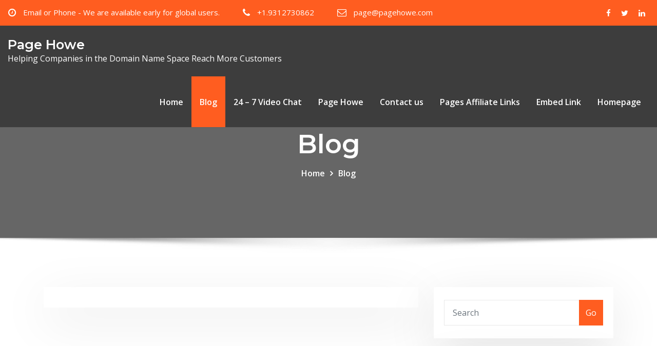

--- FILE ---
content_type: application/javascript
request_url: https://pagehowe.com/wp-content/themes/consultstreet/assets/js/smartmenus/bootstrap-smartmenus.js?ver=6.8.3
body_size: 1345
content:
/*!
 * SmartMenus jQuery Plugin Bootstrap 4 Addon - v0.1.0 - September 17, 2017
 * http://www.smartmenus.org/
 *
 * Copyright Vasil Dinkov, Vadikom Web Ltd.
 * http://vadikom.com
 *
 * Licensed MIT
 */

(function(factory) {
	if (typeof define === 'function' && define.amd) {
		// AMD
		define(['jquery', 'smartmenus'], factory);
	} else if (typeof module === 'object' && typeof module.exports === 'object') {
		// CommonJS
		module.exports = factory(require('jquery'));
	} else {
		// Global jQuery
		factory(jQuery);
	}
} (function($) {

	$.extend($.SmartMenus.Bootstrap = {}, {
		keydownFix: false,
		init: function() {
			// init all navbars that don't have the "data-sm-skip" attribute set
			var $navbars = $('ul.navbar-nav:not([data-sm-skip])');
			$navbars.each(function() {
				var $this = $(this),
					obj = $this.data('smartmenus');
				// if this navbar is not initialized
				if (!obj) {
					var skipBehavior = $this.is('[data-sm-skip-collapsible-behavior]'),
						rightAligned = $this.hasClass('ml-auto') || $this.prevAll('.mr-auto').length > 0;

					$this.smartmenus({
							// these are some good default options that should work for all
							subMenusSubOffsetX: 2,
							subMenusSubOffsetY: -9,
							subIndicators: !skipBehavior,
							collapsibleShowFunction: null,
							collapsibleHideFunction: null,
							rightToLeftSubMenus: rightAligned,
							bottomToTopSubMenus: $this.closest('.fixed-bottom').length > 0
							// custom option(s) for the Bootstrap 4 addon
							//bootstrapHighlightClasses: 'text-dark bg-light'
						})
						.on({
							// set/unset proper Bootstrap classes for some menu elements
							'show.smapi': function(e, menu) {
								var $menu = $(menu),
									$scrollArrows = $menu.dataSM('scroll-arrows');
								if ($scrollArrows) {
									$scrollArrows.css('background-color', $menu.css('background-color'));
								}
								$menu.parent().addClass('show');
								if (obj.opts.keepHighlighted && $menu.dataSM('level') > 2) {
									$menu.prevAll('a').addClass(obj.opts.bootstrapHighlightClasses);
								}
							},
							'hide.smapi': function(e, menu) {
								var $menu = $(menu);
								$menu.parent().removeClass('show');
								if (obj.opts.keepHighlighted && $menu.dataSM('level') > 2) {
									$menu.prevAll('a').removeClass(obj.opts.bootstrapHighlightClasses);
								}
							}
						});

					obj = $this.data('smartmenus');

					function onInit() {
						// set Bootstrap's "active" class to SmartMenus "current" items (should someone decide to enable markCurrentItem: true)
						$this.find('a.current').each(function() {
							var $this = $(this);
							// dropdown items require the class to be set to the A's while for nav items it should be set to the parent LI's
							($this.hasClass('dropdown-item') ? $this : $this.parent()).addClass('active');
						});
						// parent items fixes
						$this.find('a.has-submenu').each(function() {
							var $this = $(this);
							// remove Bootstrap required attributes that might cause conflicting issues with the SmartMenus script
							if ($this.is('[data-toggle="dropdown"]')) {
								$this.dataSM('bs-data-toggle-dropdown', true).removeAttr('data-toggle');
							}
							// remove Bootstrap's carets generating class
							if (!skipBehavior && $this.hasClass('dropdown-toggle')) {
								$this.dataSM('bs-dropdown-toggle', true).removeClass('dropdown-toggle');
							}
						});
					}

					onInit();

					function onBeforeDestroy() {
						$this.find('a.current').each(function() {
							var $this = $(this);
							($this.hasClass('active') ? $this : $this.parent()).removeClass('active');
						});
						$this.find('a.has-submenu').each(function() {
							var $this = $(this);
							if ($this.dataSM('bs-dropdown-toggle')) {
								$this.addClass('dropdown-toggle').removeDataSM('bs-dropdown-toggle');
							}
							if ($this.dataSM('bs-data-toggle-dropdown')) {
								$this.attr('data-toggle', 'dropdown').removeDataSM('bs-data-toggle-dropdown');
							}
						});
					}

					// custom "refresh" method for Bootstrap
					obj.refresh = function() {
						$.SmartMenus.prototype.refresh.call(this);
						onInit();
						// update collapsible detection
						detectCollapsible(true);
					};

					// custom "destroy" method for Bootstrap
					obj.destroy = function(refresh) {
						onBeforeDestroy();
						$.SmartMenus.prototype.destroy.call(this, refresh);
					};

					// keep Bootstrap's default behavior (i.e. use the whole item area just as a sub menu toggle)
					if (skipBehavior) {
						obj.opts.collapsibleBehavior = 'toggle';
					}

					// onresize detect when the navbar becomes collapsible and add it the "sm-collapsible" class
					var winW;
					function detectCollapsible(force) {
						var newW = obj.getViewportWidth();
						if (newW != winW || force) {
							if (obj.isCollapsible()) {
								$this.addClass('sm-collapsible');
							} else {
								$this.removeClass('sm-collapsible');
							}
							winW = newW;
						}
					}
					detectCollapsible();
					$(window).on('resize.smartmenus' + obj.rootId, detectCollapsible);
				}
			});
			// keydown fix for Bootstrap 4 conflict
			if ($navbars.length && !$.SmartMenus.Bootstrap.keydownFix) {
				// unhook BS keydown handler for all dropdowns
				$(document).off('keydown.bs.dropdown.data-api', '.dropdown-menu');
				// restore BS keydown handler for dropdowns that are not inside SmartMenus navbars
				// SmartMenus won't add the "show" class so it's handy here
				if ($.fn.dropdown && $.fn.dropdown.Constructor) {
					$(document).on('keydown.bs.dropdown.data-api', '.dropdown-menu.show', $.fn.dropdown.Constructor._dataApiKeydownHandler);
				}
				$.SmartMenus.Bootstrap.keydownFix = true;
			}
		}
	});

	// init ondomready
	$($.SmartMenus.Bootstrap.init);

	return $;
}));
